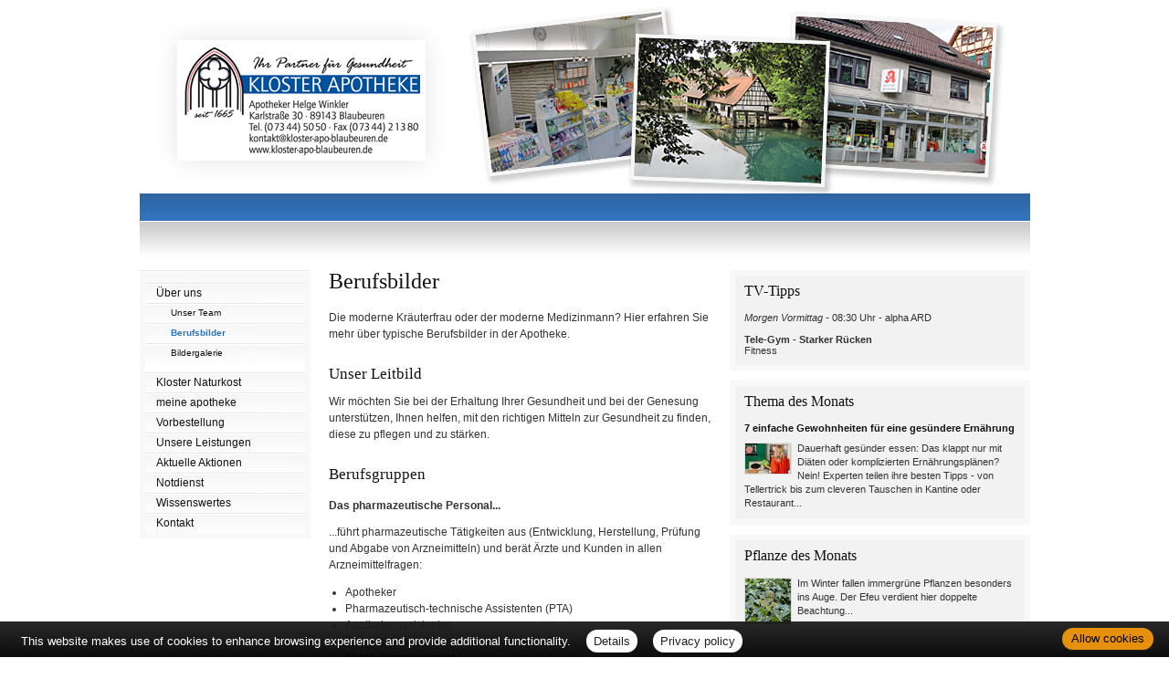

--- FILE ---
content_type: text/html; charset=UTF-8
request_url: https://www.kloster-apo-blaubeuren.de/apotheke/berufsbilder.htm
body_size: 5612
content:
<!DOCTYPE html PUBLIC "-//W3C//DTD XHTML 1.0 Transitional//EN" "http://www.w3.org/TR/xhtml1/DTD/xhtml1-transitional.dtd">
<html xmlns="http://www.w3.org/1999/xhtml" dir="de">
<head>
<meta charset="UTF-8">
<title>Kloster Apotheke - Berufsbilder</title>
<meta name="robots" content="index, follow" />
<meta name="description" content="Ihre Apotheke mit persönlicher Beratung, umfangreichem Service und hochwertigen Produkten für Gesundheit und Wohlbefinden. Wir freuen uns auf Ihren Besuch!" />
<meta name="author" content="meXXart GbR, Dessau" />
<meta name="page-topic" content="Apotheke, Gesundheit, Krankheit, Medikamente, Gesundheitsberatung" />
<meta name="page-type" content="Apothekenangebote und Informationen zur Gesunderhaltung" />
<meta name="format-detection" content="telephone=no">
<script language="JavaScript" src="https://www.aposolutions.com/generell/inc/modul/common/scripts.js" type="text/javascript"></script>
<script language="JavaScript" src="https://www.aposolutions.com/generell/inc/modul/common/plugins/jquery/jquery-1.8.0.min.js" type="text/javascript"></script>
<script language="JavaScript" src="https://www.aposolutions.com/generell/plugins/jquery/jquery-ui.js" type="text/javascript"></script>
<script language="JavaScript" src="https://www.aposolutions.com/generell/inc/modul/common/plugins/ezmark/ezmark.js" type="text/javascript"></script>
<script language="JavaScript" src="https://www.aposolutions.com/generell/inc/modul/common/plugins/colorbox/colorbox.js" type="text/javascript"></script>
<script language="JavaScript" type="text/javascript">
$(document).ready(function(){
   $('a[rel="lightbox"]').colorbox({transition:"fade"});
   return false;
});

$(function() {
   $( "#tabs" ).tabs();
});
</script>

<link href="https://www.aposolutions.com/generell/inc/modul/common/plugins/ezmark/ezmark.css" rel="stylesheet" type="text/css" />
<link href="https://www.aposolutions.com/generell/inc/modul/common/plugins/colorbox/colorbox.css" rel="stylesheet" type="text/css" />
<link href="https://www.aposolutions.com/generell/plugins/jquery/jquery-ui.css" rel="stylesheet" type="text/css"/>
<link href="https://www.aposolutions.com/generell/styles/common/vx2.css?5" rel="stylesheet" type="text/css" />
<link href="https://www.aposolutions.com/generell/styles/vx2_0152/verdana.css" rel="stylesheet" type="text/css" />
<link href='https://www.kloster-apo-blaubeuren.de/generell/indi_styles.css' rel='stylesheet' type='text/css' />
<link rel="stylesheet" type="text/css" media="print" href="https://www.aposolutions.com/generell/styles/common/print.css" />
<link rel="shortcut icon" sizes="196x196" href="https://www.aposolutions.com/generell/pix/common/system/touch-icon.png">
<link rel="apple-touch-icon" sizes="180x180" href="https://www.aposolutions.com/generell/pix/common/system/apple-touch-icon.png">
</head>
<body id="bodyID">
<script type="text/javascript" src="https://widget.meineapotheke.de/mea-chat-widget.js" defer></script>
<chat-widget pharmacy-id="174aae6f-0525-49ac-89b2-adee59c6a442" shop-url="https://www.meineapotheke.de/shop/Kloster-Apotheke-Blaubeuren-89143/?utm_source=mexxart&utm_medium=link&utm_campaign=shop" primary-color="#c10800"></chat-widget><div id="lay-bigbox">
  <div id="lay-head"><div id="upRef"><a name="oben">&nbsp;</a></div>
<div class='m2Box'>
<ul class='m2'>
</ul></div>
</div>
  <div id="lay-dyncont1">
<div id='box-headline-menu'><span class='magicHL'>&nbsp;</span></div>
<div id='box-content-menu'>
<ul class='m1'>
  <li class='hmpi'><a href='/apotheke/apotheke.htm' class='hmpi'>Über uns</a></li>
  <li>
  <ul>
  <li class='umpi'><a href='/apotheke/team.htm' class='umpi'>Unser Team</a></li>
  <li class='umpa'><a href='/apotheke/berufsbilder.htm' class='umpa'>Berufsbilder</a></li>
  <li class='umpi'><a href='/apotheke/galerie.htm' class='umpi'>Bildergalerie</a></li>
  </ul>
  </li>
  <li class='hmpi'><a href='/apotheke/naturkost.htm' class='hmpi'>Kloster Naturkost</a></li>
  <li class='hmpi'><a href='/apotheke/meine_apotheke.htm' class='hmpi'>meine apotheke</a></li>
  <li class='hmpi'><a href='/apotheke/vorbestellung.htm' class='hmpi'>Vorbestellung</a></li>
  <li class='hmpi'><a href='/apotheke/leistungen.htm' class='hmpi'>Unsere Leistungen</a></li>
  <li class='hmpi'><a href='/apotheke/aktionen.htm' class='hmpi'>Aktuelle Aktionen</a></li>
  <li class='hmpi'><a href='/apotheke/notdienst.htm' class='hmpi'>Notdienst</a></li>
  <li class='hmpi'><a href='/apotheke/wissenswertes.htm' class='hmpi'>Wissenswertes</a></li>
  <li class='hmpi'><a href='/apotheke/kontakt.htm' class='hmpi'>Kontakt</a></li>
</ul></div>
<div id='box-foot-menu'></div>
<iframe src="https://www.aposolutions.com/generell/pix/common/mea/docs/cust/010126/meineapotheke_34381.pdf" class="meaPDF"></iframe><h1 id='hbox-gtipps'>Ratgeber</h1>
<div class='box-content'>
        <select name='gesundheitstipps' size='8' onchange="MM_jumpMenu('self',this,0)" class='gtippsBox'>
<option value='/apotheke/ratgeber/1.htm'>Abnehmen</option>
<option value='/apotheke/ratgeber/67.htm'>Allergien</option>
<option value='/apotheke/ratgeber/42.htm'>Angstkrankheiten</option>
<option value='/apotheke/ratgeber/41.htm'>Aromatherapie</option>
<option value='/apotheke/ratgeber/43.htm'>Arterienverkalkung</option>
<option value='/apotheke/ratgeber/2.htm'>Biotin</option>
<option value='/apotheke/ratgeber/3.htm'>Blähungen</option>
<option value='/apotheke/ratgeber/4.htm'>Bluthochdruck</option>
<option value='/apotheke/ratgeber/30.htm'>Borreliose</option>
<option value='/apotheke/ratgeber/25.htm'>Cholesterin</option>
<option value='/apotheke/ratgeber/5.htm'>Diabetes</option>
<option value='/apotheke/ratgeber/6.htm'>Durchfall</option>
<option value='/apotheke/ratgeber/64.htm'>Ernährung, gesunde</option>
<option value='/apotheke/ratgeber/48.htm'>Erntekrätze</option>
<option value='/apotheke/ratgeber/38.htm'>Fernreisen</option>
<option value='/apotheke/ratgeber/31.htm'>FSME</option>
<option value='/apotheke/ratgeber/49.htm'>Fuchsbandwurm</option>
<option value='/apotheke/ratgeber/7.htm'>Fußpilz</option>
<option value='/apotheke/ratgeber/50.htm'>Gicht</option>
<option value='/apotheke/ratgeber/33.htm'>Grippe/Grippaler Infekt</option>
<option value='/apotheke/ratgeber/55.htm'>Halsschmerzen</option>
<option value='/apotheke/ratgeber/44.htm'>Hämorrhoiden</option>
<option value='/apotheke/ratgeber/36.htm'>Hausapotheke</option>
<option value='/apotheke/ratgeber/35.htm'>Heilfasten</option>
<option value='/apotheke/ratgeber/8.htm'>Heuschnupfen</option>
<option value='/apotheke/ratgeber/51.htm'>Hitzschlag</option>
<option value='/apotheke/ratgeber/53.htm'>Homöopathika</option>
<option value='/apotheke/ratgeber/54.htm'>Hühnereiweiß-Allergie</option>
<option value='/apotheke/ratgeber/34.htm'>Influenza</option>
<option value='/apotheke/ratgeber/9.htm'>Jodmangel</option>
<option value='/apotheke/ratgeber/10.htm'>Karies</option>
<option value='/apotheke/ratgeber/59.htm'>Kopfläuse</option>
<option value='/apotheke/ratgeber/58.htm'>Kopfschuppen</option>
<option value='/apotheke/ratgeber/12.htm'>Krebs</option>
<option value='/apotheke/ratgeber/60.htm'>Lycopin</option>
<option value='/apotheke/ratgeber/13.htm'>Magenverstimmung</option>
<option value='/apotheke/ratgeber/14.htm'>Magnesium</option>
<option value='/apotheke/ratgeber/63.htm'>Medikamenten-Einnahme, optimierte</option>
<option value='/apotheke/ratgeber/15.htm'>Migräne</option>
<option value='/apotheke/ratgeber/70.htm'>Nagelpilz</option>
<option value='/apotheke/ratgeber/16.htm'>Osteoporose</option>
<option value='/apotheke/ratgeber/40.htm'>Pollenallergie</option>
<option value='/apotheke/ratgeber/71.htm'>QMS - Qualitäts Management System</option>
<option value='/apotheke/ratgeber/39.htm'>Reiseapotheke</option>
<option value='/apotheke/ratgeber/17.htm'>Reiseübelkeit</option>
<option value='/apotheke/ratgeber/61.htm'>Riechstörungen</option>
<option value='/apotheke/ratgeber/57.htm'>Rückenschmerzen</option>
<option value='/apotheke/ratgeber/45.htm'>Schimmelpilzallergie</option>
<option value='/apotheke/ratgeber/18.htm'>Schlaganfall</option>
<option value='/apotheke/ratgeber/19.htm'>Schnupfen</option>
<option value='/apotheke/ratgeber/62.htm'>Schröpfen</option>
<option value='/apotheke/ratgeber/20.htm'>Selen</option>
<option value='/apotheke/ratgeber/21.htm'>Sodbrennen</option>
<option value='/apotheke/ratgeber/22.htm'>Sonnenschutz</option>
<option value='/apotheke/ratgeber/52.htm'>Sonnenstich</option>
<option value='/apotheke/ratgeber/68.htm'>Sportunfälle</option>
<option value='/apotheke/ratgeber/46.htm'>TCM-Traditionelle Chinesische Medizin</option>
<option value='/apotheke/ratgeber/56.htm'>Tinnitus</option>
<option value='/apotheke/ratgeber/47.htm'>Uebersäuerung</option>
<option value='/apotheke/ratgeber/11.htm'>Venenleiden</option>
<option value='/apotheke/ratgeber/69.htm'>Verletzungen</option>
<option value='/apotheke/ratgeber/23.htm'>Vitamine</option>
<option value='/apotheke/ratgeber/73.htm'>Wasserblasen</option>
<option value='/apotheke/ratgeber/72.htm'>Wunden</option>
<option value='/apotheke/ratgeber/75.htm'>X-rays</option>
<option value='/apotheke/ratgeber/74.htm'>Yoga</option>
<option value='/apotheke/ratgeber/32.htm'>Zecken</option>
<option value='/apotheke/ratgeber/24.htm'>Zink</option>
</select>
<br class='clearing' /></div>
</div>
  <div id="lay-content"><h1>Berufsbilder</h1>
<p>Die moderne Kräuterfrau oder der moderne Medizinmann? Hier erfahren Sie mehr über typische Berufsbilder in der Apotheke.</p>
<h2>Unser Leitbild</h2>
<p>Wir möchten Sie bei der Erhaltung Ihrer Gesundheit und bei der Genesung unterstützen, Ihnen helfen, mit den richtigen Mitteln zur Gesundheit zu finden, diese zu pflegen und zu stärken.</p>
<h2>Berufsgruppen</h2>
<h3>Das pharmazeutische Personal...</h3>
<p>...führt pharmazeutische Tätigkeiten aus (Entwicklung, Herstellung, Prüfung und Abgabe von Arzneimitteln) und berät Ärzte und Kunden in allen Arzneimittelfragen:</p>
<ul>
<li>Apotheker</li>
<li>Pharmazeutisch-technische Assistenten (PTA)</li>
<li>Apothekerassistenten</li>
<li>Pharmazieingenieure</li>
<li>Apothekenassistenten</li>
<li>Pharmazeutische Assistenten</li>
<li>Personen in Ausbildung zum Apotheker oder zur PTA</li>
</ul>

<h3>Das nichtpharmazeutische Personal...</h3>
<p>...unterstützt das pharmazeutische Personal bei den o.g.Tätigkeiten:</p>
<ul>
<li>Pharmazeutisch-kaufmännische Angestellte (PKA)</li>
<li>Apothekenfacharbeiter</li>
<li>Apothekenhelfer</li>
<li>Personen in Ausbildung zur PKA</li>
<li>Boten</li></ul>
<h2>Moderne Berufsbilder in der Apotheke</h2>
<h3>Der Apotheker...</h3>
<ul>  
<li>trägt die volle Verantwortung in der Apotheke</li>
<li>hat erfolgreich ein Hochschulstudium der Pharmazie abgeschlossen</li>
<li>ist für die ordnungsgemäße Versorgung der Bevölkerung mit Arzneimitteln zuständig</li>
<li>gewährleistet durch die Notdienstbereitschaft diese Versorgung rund um die Uhr</li>
<li>ist verantwortlich für die Einhaltung arzneimittelrechtlicher Bestimmungen</li>
<li>sammelt Informationen über Beanstandungen bei Arzneimitteln, insbesondere Qualitäts- und Verpackungsmängel, Arzneimittelrisiken und Nebenwirkungen sowie Wechselwirkungen mit anderen Präparaten</li>
<li>steht dafür gerade, dass die Arzneimittel regelmäßig kontrolliert werden, die Rezepturen korrekt hergestellt werden und übt die letzte fachliche Kontrolle aus, bevor das Arzneimittel dem Kunden ausgehändigt wird</li>
<li>berät über die richtige Anwendung und Aufbewahrung der verordneten Arzneimittel</li>
<li>ist kompetent als Heilkundler, Vollkaufmann und Führer seiner Mitarbeiter</li>
<li>arbeitet meist (86% aller ca. 50.000 Apotheker in Deutschland) als Selbständiger oder als Angestellter in der öffentlichen Apotheke</li>
<li>besetzt weitere anspruchsvolle Tätigkeitsfelder in der Industrie, in Behörden, an Lehreinrichtungen, in Krankenhäusern usw.</li>
</ul>

<h3>Die PTA (Pharmazeutisch-technische Assistentin)...</h3>

<ul>
<li>arbeitet unter der Aufsicht des Apothekers</li>
<li>unterstützt ihn vor allem bei der Abgabe von Arzneimitteln</li>
<li>fertigt individuell für den Patienten u.a. Salben, Arzneilösungen oder auch Teemischungen an</li>
<li>berät Kunden auch über rezeptfreie Medikamente, Verbandstoffe, diätetische Lebensmitteln oder Krankenpflegeartikel</li>
<li>prüft Substanzen und Drogen nach dem Arzneibuch auf Identität und Qualität und führt weitere Laboruntersuchungen durch</li>
<li>sollte neben Fachwissen und Verantwortungsbewusstsein auch Einfühlungsvermögen und Spaß am Umgang mit Menschen mitbringen</li>
<li>benötigt für die Ausbildung die mittlere Reife.</li>
<li>verbringt als Azubi zwei Jahre auf einer staatlich anerkannten Berufsfachschule und danach ein halbes Jahr in einer Praktikumsapotheke</li>
</ul>

<h3>Die PKA (Pharmazeutisch-kaufmännische Angestellte)...</h3>
<ul>
<li>ist für die Organisation in der Apotheke zuständig</li>
<li>pflegt, kontrolliert und ergänzt das Warensortiment</li>
<li>bestellt fehlende Arzneimittel per Computer</li>
<li>erledigt per Computer den Schriftverkehr und die Abrechnungen mit dem pharmazeutischen Großhandel und den Rezeptabrechnungsstellen</li>
<li>ist durch ihre Ausbildung beispielsweise auch für die Bereiche
apothekenübliche Waren, Kosmetik, Babynahrung und Pflanzenschutzmittel
qualifiziert</li>
<li>dekoriert das Apotheken-Schaufenster und sorgt für eine optimale Präsentation der Waren</li>
<li>benötigt für die dreijährige Ausbildung in der Apotheke und Berufsschule mindestens den Hauptschulabschluss</li>
</ul></div>
  <div id="lay-dyncont2"><h1 id='hbox-tvtipps'>TV-Tipps</h1>
<div class='box-content'>
<a href='/apotheke/tv_tipps.htm'><em>Morgen Vormittag -</em> 08:30 Uhr -  alpha ARD<br /><br /><strong>Tele-Gym - Starker Rücken</strong><br />
Fitness</a></div>
<h1 class='hbox-tdm'>Thema des Monats</h1>
<div class='box-content'><a href='/apotheke/monatsthema.htm'><h2 style='margin-top:0;'>7 einfache Gewohnheiten für eine gesündere Ernährung</h2><img src='https://www.aposolutions.com/generell/pix/common/all/mini/tpl_dpa_31122025.jpg' alt='Symbolbild Ernährung mit Darstellung einer Frau in der Küche' title='Ernährungssymbolbild' class='pic picTDMMini' />
<p>Dauerhaft gesünder essen: Das klappt nur mit Diäten oder komplizierten Ernährungsplänen? Nein! Experten teilen ihre besten Tipps - von Tellertrick bis zum cleveren Tauschen in Kantine oder Restaurant...</p></a>
<br class='clearing' /></div>
<h1 id='hbox-pdm'>Pflanze des Monats</h1>
<div class='box-content'><a href='/apotheke/monatspflanze.htm'><img src='https://www.aposolutions.com/generell/pix/common/pdm/mini/tpl_efeu.jpg' alt='Efeu' title='Efeu' class='pic' /><p>Im Winter fallen immergrüne Pflanzen besonders ins Auge. Der Efeu verdient hier doppelte Beachtung...</p></a><br class='clearing' /></div>
<h1 id='hbox-fsg'>Für Sie gelesen</h1>
<div class='box-content'><h2 class='first'></h2>
<p><a href='/apotheke/gelesen/19502.htm'><img src='https://www.aposolutions.com/generell/pix/common/dpa/MT5xPEKDgQTzN0MHiGQj1peR5u8AhPUeBoa3qGEk0.jpg' alt='' title='Eine Frau sitzt auf einem Sofa' class='pic picFSGMini' />Zeit ganz allein mit sich zu verbringen: für manche eine unbequeme Vorstellung, für andere wahrer Luxus. Aus psychologischer Sicht kann...</a></p><br class='clearing' />

<h2></h2>
<p><a href='/apotheke/gelesen/19501.htm'><img src='https://www.aposolutions.com/generell/pix/common/dpa/5pEuSaHe6Q2NsmVU6zjDPRlEObiGWdW59PChb9VPI8.jpg' alt='' title='Dose mit Trockenshampoo' class='pic picFSGMini' />Der Ansatz ist fettig, doch zum Haarewaschen fehlt die Zeit? Dann ist Trockenshampoo die Rettung. Das Grundprinzip: Das feine Pulver, das...</a></p><br class='clearing' />

<h2></h2>
<p><a href='/apotheke/gelesen/19498.htm'><img src='https://www.aposolutions.com/generell/pix/common/dpa/mLC35k7JUw9Jr2SC0KHCfasxG4pb7SPQRkcUbfzXs.jpg' alt='' title='Frau hält eine Tablette in der Hand' class='pic picFSGMini' />Vom nass geschwitzten Bettlaken bis hin zur aufsteigenden Hitze im wichtigen Jobtermin: Die Hormonumstellungen der Wechseljahre bedeuten...</a></p><br class='clearing' />

<h2></h2>
<p><a href='/apotheke/gelesen/19499.htm'><img src='https://www.aposolutions.com/generell/pix/common/dpa/eFnhiOuMOAk85X1KhSwlqmiqQtWmx0GQuZ0mvmjhwFA.jpg' alt='' title='Snowboarder im Skigebiet Garmisch-Classic' class='pic picFSGMini' />Eine gewisse Kälte ist gut fürs Skifahren und Snowboarden, so bleibt der Schnee lange griffig und man kommt nicht ins Schwitzen. Doch ist...</a></p><br class='clearing' />

<h2></h2>
<p><a href='/apotheke/gelesen/19500.htm'><img src='https://www.aposolutions.com/generell/pix/common/dpa/7XCVYvwUmTN3BivNCzMZeI3emvFMjyZh2nV1RQeD158.jpg' alt='' title='Pflegerin fährt eine Intensivpatientin durch denGang einer Klinik' class='pic picFSGMini' />Von der Ärztin bis zum Pfleger: Die allermeisten Menschen, die in Krankenhäusern arbeiten, geben tagtäglich ihr Bestes, damit die...</a></p><br class='clearing' />

</div>
</div>
  <div id="lay-foot"><div id="footmenu-wrapper">
<a href='/apotheke/datenschutz.htm'>Datenschutz</a> | <a href='/apotheke/datenschutz.htm#verbraucherrechte'>Verbraucherrechte</a> | <a href='/apotheke/barrierefreiheit.htm'>Barrierefreiheit</a> | <a href='/apotheke/impressum.htm'>Impressum</a> | <a href='/apotheke/sitemap.htm'>Sitemap</a> | <a href='javascript:;' onclick='window.print();'>Seite drucken</a> | <a href='#oben'>Seitenanfang</a>
</div></div>
  <div id="lay-shifter"><p><a href="?dv=m">Mobilversion anzeigen</a></p></div></div>
   
<script type="text/javascript" src="https://www.aposolutions.com/generell/inc/modul/common/plugins/cookiebar/cookiebar.js?always=1&showPolicyLink=1&privacyPage=%2Fapotheke%2Fdatenschutz.htm"></script>
</body>
</html>

--- FILE ---
content_type: text/css
request_url: https://www.aposolutions.com/generell/styles/vx2_0152/verdana.css
body_size: 1641
content:
/* 
- allgemeine Formatierungen
- spezielle Formatierungen
- �berschriften
- Abs�tze und Text
- Links
- Hauptmen� 
- Bilder
- Layout
- Boxen
- Formulare
*/


/* ALLGEMEINE FORMATIERUNGEN -------------------------------------------------------------------------*/
/* ************************************************************************************************** */

body  {
    background:#fff;
	}
	
/* �BERSCHRIFTEN -------------------------------------------------------------------------------------*/
/* ************************************************************************************************** */

h1  {
    font-family:Georgia, "Times New Roman", Times, serif;
	font-size:24px;
	font-weight:normal;
	color:#111;
	}
	
h2  {
    font-family:Georgia, "Times New Roman", Times, serif;
	font-size:17px;
	font-weight:normal;
	color:#111;
	}
	
.box-content h2  {
	font-family:Verdana, Arial, Helvetica, sans-serif;
	font-size:11px;
	font-weight:bold;
	}
	
	
/* ABSAETZE UND TEXT --------------------------------------------------------------------------------- */
/* ************************************************************************************************** */

.obligation  {
	font-size:14px;
}	


/* LINKS -------------------------------------------------------------------------------------------- */
/* ************************************************************************************************** */

a  {
    color:#2b74bd;
	}
	
#lay-content a  {
	font-weight:normal;
}

.box-content a  {
    color:#333;
	}
	
#lay-foot a  {
    color:#2b74bd;
	font-size:11px;
	}

/* MEN� --------------------------------------------------------------------------------------------- */
/* ************************************************************************************************** */

#box-content-menu ul.m1  {
	width:175px;
	border:6px solid #f8f8f8;
}

#box-content-menu ul  {
	margin:0 0 10px 0;
	padding:0;
	list-style:none;
}

.m2Box  {
	display:none;
}
	
/* erste Men�ebene ------------------------------------- */

#box-content-menu a.hmpa {
   color: #2b74bd;
   font-size:12px;
   font-weight:bold;
   line-height:22px;
   height:22px;
   text-indent:12px;
   background: url(https://www.aposolutions.com/generell/pix/vx2_0152/menu.jpg) no-repeat;
   display:block;
   }
#box-content-menu a:hover.hmpa {
   color: #111;
   font-size:12px;
   line-height:22px;
   height:22px;
   text-indent:12px;
   text-decoration:none;
   background: url(https://www.aposolutions.com/generell/pix/vx2_0152/menu2.jpg) no-repeat;
   display:block;
}
#box-content-menu a.hmpi {
   color: #111;
   font-size:12px;
   line-height:22px;
   height:22px;
   text-indent:12px;
   background: url(https://www.aposolutions.com/generell/pix/vx2_0152/menu.jpg) no-repeat;
   display:block;
}
#box-content-menu a:hover.hmpi {
   color: #111;
   font-size:12px;
   line-height:22px;
   height:22px;
   text-indent:12px;
   text-decoration:none;
   background: url(https://www.aposolutions.com/generell/pix/vx2_0152/menu2.jpg) no-repeat;
   display:block;
}

/* zweite Men�ebene ------------------------------------- */

#box-content-menu a.umpa {
   color: #2b74bd;
   font-size:10px;
   font-weight:bold;
   line-height:22px;
   height:22px;
   text-indent:28px;
   background: url(https://www.aposolutions.com/generell/pix/vx2_0152/menu.jpg) no-repeat;
   display:block;
}
#box-content-menu a:hover.umpa {
   color: #111;
   font-size:10px;
   line-height:22px;
   height:22px;
   text-indent:28px;
   text-decoration:none;
   background: url(https://www.aposolutions.com/generell/pix/vx2_0152/menu2.jpg) no-repeat;
   display:block;
}
#box-content-menu a.umpi {
   color: #111;
   font-size:10px;
   line-height:22px;
   height:22px;
   text-indent:28px;
   background: url(https://www.aposolutions.com/generell/pix/vx2_0152/menu.jpg) no-repeat;
   display:block;
}
#box-content-menu a:hover.umpi {
   color: #111;
   font-size:10px;
   line-height:22px;
   height:22px;
   text-indent:28px;
   text-decoration:none;
   background: url(https://www.aposolutions.com/generell/pix/vx2_0152/menu2.jpg) no-repeat;
   display:block;
}


/* BILDER ------------------------------------------------------------------------------------------- */
/* ************************************************************************************************** */

.pic  {
	border:1px solid #ddd;
}

#lay-dyncont1 .pic, #lay-dyncont2 .pic  {
	float:left;
	margin:1px .6em .6em 0;
}

/* Bildergalerie --------------------------------- */
/* ----------------------------------------------- */

.container-gallery  {
	border:1px solid #eee;
	padding:9px 9px 0 9px;
}

.gallery-title  {
	width:200px;
}

	
/* LAYOUT-CONTAINER --------------------------------------------------------------------------------- */
/* ************************************************************************************************** */

#lay-bigbox {
	width:975px;
	margin:0 auto 0 auto;
}

#lay-head {
	background:url(https://www.aposolutions.com/generell/pix/vx2_0152/bg_head.jpg) no-repeat;
	height:286px;
	width:975px;
    }

#lay-dyncont1 {
	width:187px;
	margin-top:10px;
}

#lay-dyncont2 {
	width:329px;
	margin-top:10px;
}

#lay-content {
	width:420px;
	margin:10px 19px 15px 20px;
}
  
#lay-foot {
    background: url(https://www.aposolutions.com/generell/pix/vx2_0152/bg_foot.jpg) no-repeat bottom left;
	width:775px;
	height:60px;
	font-size:11px;
	padding:10px 0 0 208px;
    }


/* BOXEN -------------------------------------------------------------------------------------------- */
/* ************************************************************************************************** */

/* Allgemein ---------------------------- */	
/* -------------------------------------- */

#lay-dyncont1 h1  { 
	background:url(https://www.aposolutions.com/generell/pix/vx2_0152/box_head1.png) no-repeat;
	height:20px;
	width:171px;
	margin:0;
	padding:15px 0 0 16px;
	font-size:16px;
	color:#111;
}

#lay-dyncont1 .box-content  { 
    background:url(https://www.aposolutions.com/generell/pix/vx2_0152/box_foot1.png) no-repeat bottom;
	width:155px;
	margin:0 auto 12px auto;
	padding:11px 16px 16px 16px;
	color:#555;
}

#lay-dyncont2  h1  {
    background:url(https://www.aposolutions.com/generell/pix/vx2_0152/box_head2.png) no-repeat;
	height:20px;
	width:313px;
	padding:15px 0 0 16px;
	margin:0;
	font-size:16px;
	color:#111;
	}

#lay-dyncont2 .box-content  {
	background:url(https://www.aposolutions.com/generell/pix/vx2_0152/box_foot2.png) no-repeat bottom;
	width:297px;
	margin:0 auto 1em auto;
	padding:11px 16px 16px 16px;
	color:#555;
	}
	
.box-content p  {
    margin:0;
	}

/* Speziell ----------------------------- */	
/* -------------------------------------- */

#box-headline-menu  {
    background:url(https://www.aposolutions.com/generell/pix/vx2_0152/menu2.jpg) no-repeat;
	width:187px;
	height:8px;
	}

#box-foot-menu  {
	margin-bottom:12px;
}

.gtippsBox  {
	width:156px;
	padding:2px;
}

#lay-dyncont1 #pollenflug2  {
	margin-left:0px;
}


/* FORMULARE ---------------------------------------------------------------------------------------- */
/* ************************************************************************************************** */

.label  {
	float:left;
	width:38%;
	height:28px;
	}
	
.eingabe {
	float:right;
	width:62%;
	height:28px;
	}

div.hoch1, label.hoch1  {
    height:60px;
	margin-bottom:8px;
	}
		
select, .inputStandard, textarea  {
    background-color:#fff;
	border:1px solid #999;
	margin:1px 0 4px 0;
	font-family:Verdana, Arial, Helvetica, sans-serif;
	font-size:12px;
	}
	
/* Inputs ------------------------------- */	
/* -------------------------------------- */	

.inputStandard  {
    width:236px;
	height:18px;
	background:#fff url(https://www.aposolutions.com/generell/pix/vx2_0152/bgInput.gif) repeat-x;
	}
	
/* Textareas ---------------------------- */	
/* -------------------------------------- */

textarea  {
    width:382px;
	height:200px;
	background:#fff url(https://www.aposolutions.com/generell/pix/vx2_0152/bgInput.gif) repeat-x;
	}	

textarea.kurz  {
    width:236px;
	}

textarea.hoch1  {
    height:55px;
	}
	
/* Buttons ------------------------------ */	
/* -------------------------------------- */

.textButton  {
    font-size:11px;
	font-weight:bold;
	}

.buttonAbsenden  {
    background:url(https://www.aposolutions.com/generell/pix/vx2_0152/buttonAbsenden.jpg) no-repeat; 
	width:88px;
	height:26px;
	margin-left:18px;
	}
	
.buttonBerechnen  {
    background:url(https://www.aposolutions.com/generell/pix/vx2_0152/buttonBerechnen.jpg) no-repeat; 
	width:95px;
	height:26px;
	}
	
.buttonInWarenkorb  {
    background:url(https://www.aposolutions.com/generell/pix/vx2_0152/buttonInWarenkorb.jpg) no-repeat; 
	width:151px;
	height:26px;
	}
	
.buttonWeiter  {
    background:url(https://www.aposolutions.com/generell/pix/vx2_0152/buttonWeiter.jpg) no-repeat; 
	width:67px;
	height:26px;
	}
	
.buttonZurueck  {
    background:url(https://www.aposolutions.com/generell/pix/vx2_0152/buttonZurueck.jpg) no-repeat; 
	width:67px;
	height:26px;
	}
	
.buttonDel  {
    background:url(https://www.aposolutions.com/generell/pix/vx2_0152/buttonDel.jpg) no-repeat; 
	width:15px;
	height:15px;
	margin-left:5px;
	}

.buttonMenge {
    background:url(https://www.aposolutions.com/generell/pix/vx2_0152/buttonMenge.jpg) no-repeat; 
	width:142px;
	height:20px;
	margin:10px 0 10px 0;
	}
	
.buttonBestellungSenden  {
    background:url(https://www.aposolutions.com/generell/pix/vx2_0152/buttonBestellungSenden.jpg) no-repeat; 
	width:166px;
	height:26px;
	}
